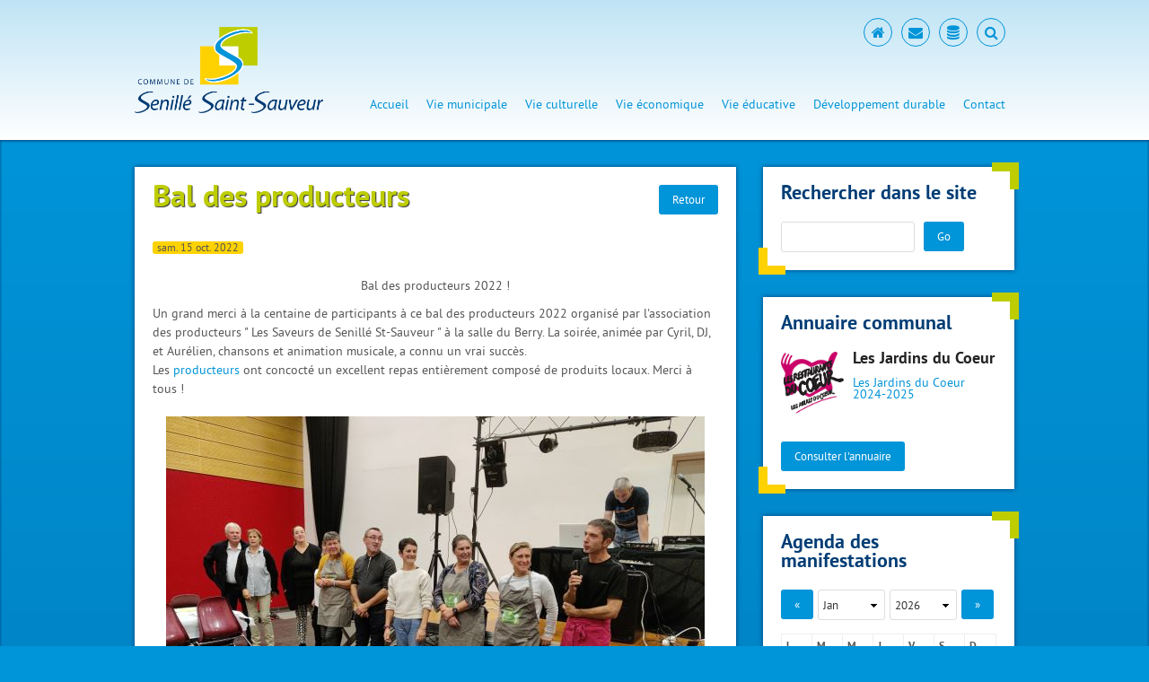

--- FILE ---
content_type: text/html
request_url: https://www.senille-st-sauveur.fr/fr/a-propos/manifestations/22-10-15-bal-des-prod.html
body_size: 6478
content:
<!DOCTYPE html>
<html lang="fr" prefix="og: http://ogp.me/ns#">
<head>
<title>Commune de Senillé Saint-Sauveur - A propos - Manifestations - Bal des producteurs</title>
<meta charset="utf-8">
<meta name="viewport" content="width=device-width, initial-scale=1.0">
<meta name="title" content="Commune de Senillé Saint-Sauveur" />
<meta name="author" content="Mairie de Senillé Saint-Sauveur" />
<meta name="owner" content="Mairie de Senillé Saint-Sauveur" />
<meta name="description" content="Site de la commune de Senillé Saint-Sauveur (Vienne), née le 1er janvier 2016 de l&#039;union de nos deux communes en une commune nouvelle..." />
<meta name="abstract" content="Site de la commune de Senillé Saint-Sauveur (Vienne), née le 1er janvier 2016 de l&#039;union de nos deux communes en une commune nouvelle..." />
<meta name="keywords" content="Bal des producteurs - Senillé, Saint-Sauveur, mairie, commune, nouvelle, vienne, Poitou-Charentes, Châtellerault, 86..." />
<meta name="copyright" content="Mairie de Senillé Saint-Sauveur" />
<meta name="revisit-after" content="7 days" />
<meta name="language" content="fr" />
<meta name="robots" content="all" />
<meta property="og:site_name" content="Commune de Senillé Saint-Sauveur" />
<meta property="og:type" content="company" />
<meta property="og:title" content="Commune de Senillé Saint-Sauveur" />
<meta property="og:url" content="https://www.senille-st-sauveur.fr/fr/a-propos/manifestations.html" />
<meta property="og:description" content="Site de la commune de Senillé Saint-Sauveur (Vienne), née le 1er janvier 2016 de l&#039;union de nos deux communes en une commune nouvelle..." />
<meta property="og:image" content="https://www.senille-st-sauveur.fr/wmedias/original/logos_cn/logo_partage.png" />
<!--[if IE]><meta http-equiv="X-UA-Compatible" content="IE=edge"><![endif]-->
<!--[if lt IE 9]><script src="https://www.senille-st-sauveur.fr/js/html5/html5.js"></script><![endif]-->
<link rel="icon" type="image/png" href="https://www.senille-st-sauveur.fr/img/structure/favicon.png" />
<!--[if IE]><link rel="shortcut icon" type="image/x-icon" href="https://www.senille-st-sauveur.fr/img/structure/favicon.ico" /><![endif]-->
<link rel="stylesheet" href="https://www.senille-st-sauveur.fr/css/base.css" media="all">
<link rel="stylesheet" href="https://www.senille-st-sauveur.fr/css/general.css" media="all">
<link rel="stylesheet" href="https://www.senille-st-sauveur.fr/css/content.css" media="all">
<link rel="stylesheet" href="https://www.senille-st-sauveur.fr/css/rd_large.css" media="screen and (max-width: 1280px)">
<link rel="stylesheet" href="https://www.senille-st-sauveur.fr/css/rd_medium.css" media="screen and (max-width: 1024px)">
<link rel="stylesheet" href="https://www.senille-st-sauveur.fr/css/rd_small.css" media="screen and (max-width: 768px)">
<link rel="stylesheet" href="https://www.senille-st-sauveur.fr/typo/pt_sans/pt_sans.css" type="text/css" charset="utf-8" />
<link rel="stylesheet" href="https://www.senille-st-sauveur.fr/js/fontawesome/css/font-awesome.min.css" />
<script type="text/javascript" src="https://www.senille-st-sauveur.fr/js/jquery/jquery-2.1.1.min.js"></script>
<script type="text/javascript" src="https://www.senille-st-sauveur.fr/js/easing/jquery.easing.1.3.js"></script>
<script type="text/javascript" src="https://www.senille-st-sauveur.fr/js/fitvids/jquery.fitvids.js"></script>
<script type="text/javascript" src="https://www.senille-st-sauveur.fr/js/mainmenu/mainmenu.js"></script>
<link rel="stylesheet" href="https://www.senille-st-sauveur.fr/js/fancybox/jquery.fancybox.css?v=2.1.5" type="text/css" media="screen" />
<script type="text/javascript" src="https://www.senille-st-sauveur.fr/js/fancybox/jquery.mousewheel-3.0.6.pack.js"></script>
<script type="text/javascript" src="https://www.senille-st-sauveur.fr/js/fancybox/jquery.fancybox.pack.js?v=2.1.5"></script>
<link rel="stylesheet" href="https://www.senille-st-sauveur.fr/js/tooltip/tooltipster.css" />
<script type="text/javascript" src="https://www.senille-st-sauveur.fr/js/tooltip/jquery.tooltipster.min.js"></script>
<link rel="stylesheet" href="https://www.senille-st-sauveur.fr/js/bxslider/jquery.bxslider.css" />
<script type="text/javascript" src="https://www.senille-st-sauveur.fr/js/bxslider/jquery.bxslider.min.js"></script>
<script type="text/javascript" src="https://www.senille-st-sauveur.fr/js/custom/custom.js"></script>
<script type="text/javascript">
$(document).ready(function(){
$("a[href$='.jpg'],a[href$='.JPG'],a[href$='.jpe'],a[href$='.JPE'],a[href$='.jpeg'],a[href$='.JPEG'],a[href$='.png'],a[href$='.PNG'],a[href$='.gif'],a[href$='.GIF'],a[href$='.bmp'],a[href$='.BMP']").attr('rel', 'fancybox').fancybox();
$("#global_conteneur").fitVids();
$(".infobulle").tooltipster({
animation: 'grow',
contentAsHTML: true
});
});
</script>
<script>
  (function(i,s,o,g,r,a,m){i['GoogleAnalyticsObject']=r;i[r]=i[r]||function(){
  (i[r].q=i[r].q||[]).push(arguments)},i[r].l=1*new Date();a=s.createElement(o),
  m=s.getElementsByTagName(o)[0];a.async=1;a.src=g;m.parentNode.insertBefore(a,m)
  })(window,document,'script','//www.google-analytics.com/analytics.js','ga');
  ga('create', 'UA-71799271-1', 'auto');
  ga('send', 'pageview');
</script>

<div id="fb-root"></div>
<script>(function(d, s, id) {
  var js, fjs = d.getElementsByTagName(s)[0];
  if (d.getElementById(id)) return;
  js = d.createElement(s); js.id = id;
  js.src = "//connect.facebook.net/fr_FR/sdk.js#xfbml=1&version=v2.5";
  fjs.parentNode.insertBefore(js, fjs);
}(document, 'script', 'facebook-jssdk'));</script>
</head>
<body dir="ltr">
<header id="header">
<div class="zone">
<div id="reseaux_sociaux">
<ul>
<li class="icone"><a href="https://www.senille-st-sauveur.fr" title="Accueil" class="infobulle" target="_self"><i class="fa fa-home fa-lg fa-fw"></i></a></li><li class="icone"><a href="https://www.senille-st-sauveur.fr/fr/contact/contact.html" title="Contact" class="infobulle" target="_self"><i class="fa fa-envelope fa-lg fa-fw"></i></a></li><li class="icone"><a href="https://www.senille-st-sauveur.fr/fr/a-propos/annuaire.html" title="Annuaire" class="infobulle" target="_self"><i class="fa fa-database fa-lg fa-fw"></i></a></li><li class="icone"><a href="https://www.senille-st-sauveur.fr/fr/a-propos/recherche.html" title="Recherche" class="infobulle" target="_self"><i class="fa fa-search fa-lg fa-fw"></i></a></li></ul>
</div>
<div class="titre">
<a href="https://www.senille-st-sauveur.fr/fr" title="Commune de Senillé Saint-Sauveur "><img src="https://www.senille-st-sauveur.fr/img/structure/logo.png" alt="Commune de Senillé Saint-Sauveur "></a>
</div>
<nav id="mainmenu">
<div id="cssmenu">
<ul>
<li class="has-sub">
<a href="https://www.senille-st-sauveur.fr/fr/accueil/bienvenue.html"  class="">Accueil</a>
<ul>
<li><a href="https://www.senille-st-sauveur.fr/fr/accueil/bienvenue.html"  class=" first">Bienvenue à Senillé St-Sauveur !</a></li><li><a href="https://www.senille-st-sauveur.fr/fr/accueil/archives-manifestations.html"  class=" last">Archives des manifestations</a></li></ul>
</li><li class="has-sub">
<a href="https://www.senille-st-sauveur.fr/fr/vie-municipale/conseil-municipal.html"  class="">Vie municipale</a>
<ul>
<li><a href="https://www.senille-st-sauveur.fr/fr/vie-municipale/conseil-municipal.html"  class=" first">Conseil municipal</a></li><li><a href="https://www.senille-st-sauveur.fr/fr/vie-municipale/actes-administratifs.html"  class="">Actes Administratifs</a></li><li><a href="https://www.senille-st-sauveur.fr/fr/vie-municipale/demarche-en-ligne.html"  class="">Démarches en ligne</a></li><li><a href="https://www.senille-st-sauveur.fr/fr/vie-municipale/infos-pratiques.html"  class="">Infos pratiques</a></li><li><a href="https://www.senille-st-sauveur.fr/fr/vie-municipale/cmj.html"  class="">Conseil municipal des jeunes (CMJ)</a></li><li><a href="https://www.senille-st-sauveur.fr/fr/vie-municipale/commissions-communales.html"  class="">Commissions communales</a></li><li><a href="https://www.senille-st-sauveur.fr/fr/vie-municipale/finances-communales.html"  class="">Finances communales</a></li><li><a href="https://www.senille-st-sauveur.fr/fr/vie-municipale/projets-et-realisations.html"  class="">Travaux</a></li><li><a href="https://www.senille-st-sauveur.fr/fr/vie-municipale/personnel-communal.html"  class="">Personnel communal</a></li><li><a href="https://www.senille-st-sauveur.fr/fr/vie-municipale/agence-postale.html"  class="">Agence Postale</a></li><li><a href="https://www.senille-st-sauveur.fr/fr/vie-municipale/transports-en-commun.html"  class="">Transports en commun</a></li><li><a href="https://www.senille-st-sauveur.fr/fr/vie-municipale/batiments-communaux.html"  class="">Bâtiments communaux</a></li><li><a href="https://www.senille-st-sauveur.fr/fr/vie-municipale/eclairage-public.html"  class="">Éclairage public</a></li><li><a href="https://www.senille-st-sauveur.fr/fr/vie-municipale/cimetieres.html"  class="">Cimetières</a></li><li><a href="https://www.senille-st-sauveur.fr/fr/vie-municipale/dossier-risques-majeurs.html"  class="">Dossier risques majeurs (DICRIM)</a></li><li><a href="https://www.senille-st-sauveur.fr/fr/vie-municipale/plu.html"  class="">Urbanisme : PLU et PLUi</a></li><li><a href="https://www.senille-st-sauveur.fr/fr/vie-municipale/plu-revision.html"  class="">Révision du PLU - 8 septembre 2025</a></li><li><a href="https://www.senille-st-sauveur.fr/fr/vie-municipale/cagc.html"  class="">Grand Châtellerault</a></li><li><a href="https://www.senille-st-sauveur.fr/fr/vie-municipale/25-01-10-france-services.html"  class="">France Services</a></li><li><a href="https://www.senille-st-sauveur.fr/fr/vie-municipale/25-04-15-histologe.html"  class="">Histologe - Campagne de Lutte contre l&#039;Habitat Indigne</a></li><li><a href="https://www.senille-st-sauveur.fr/fr/vie-municipale/cartographie.html"  class=" last">Cartographie Communale</a></li></ul>
</li><li class="has-sub">
<a href="https://www.senille-st-sauveur.fr/fr/vie-culturelle/notre-commune.html"  class="">Vie culturelle</a>
<ul>
<li><a href="https://www.senille-st-sauveur.fr/fr/vie-culturelle/notre-commune.html"  class=" first">Notre commune</a></li><li><a href="https://www.senille-st-sauveur.fr/fr/vie-culturelle/salles-polyvalentes.html"  class="">Salles polyvalentes</a></li><li><a href="https://www.senille-st-sauveur.fr/fr/vie-culturelle/21-02-18-espaces-de-loisirs.html"  class="">Espaces de Loisirs</a></li><li><a href="https://www.senille-st-sauveur.fr/fr/vie-culturelle/associations.html"  class="">Associations</a></li><li><a href="https://www.senille-st-sauveur.fr/fr/vie-culturelle/randonnees.html"  class="">Randonnées</a></li><li><a href="https://www.senille-st-sauveur.fr/fr/vie-culturelle/bibliotheque.html"  class="">Bibliothèques</a></li><li><a href="https://www.senille-st-sauveur.fr/fr/vie-culturelle/senille-st-sauveur-vaudreching.html"  class="">Jumelage Senillé St-Sauveur - Vaudreching</a></li><li><a href="https://www.senille-st-sauveur.fr/fr/vie-culturelle/artistes.html"  class="">Artistes</a></li><li><a href="https://www.senille-st-sauveur.fr/fr/vie-culturelle/patrimoine.html"  class="">Patrimoine religieux</a></li><li><a href="https://www.senille-st-sauveur.fr/fr/vie-culturelle/culte.html"  class=" last">Culte</a></li></ul>
</li><li class="has-sub">
<a href="https://www.senille-st-sauveur.fr/fr/vie-economique/marche-fermier.html"  class="">Vie économique</a>
<ul>
<li><a href="https://www.senille-st-sauveur.fr/fr/vie-economique/marche-fermier.html"  class=" first">Marché fermier</a></li><li><a href="https://www.senille-st-sauveur.fr/fr/vie-economique/producteurs-agricoles.html"  class="">Producteurs agricoles</a></li><li><a href="https://www.senille-st-sauveur.fr/fr/vie-economique/commerces-et-artisans.html"  class="">Commerces et Artisans</a></li><li><a href="https://www.senille-st-sauveur.fr/fr/vie-economique/para-medicales.html"  class="">Structures para-médicales</a></li><li><a href="https://www.senille-st-sauveur.fr/fr/vie-economique/entreprises.html"  class="">Entreprises</a></li><li><a href="https://www.senille-st-sauveur.fr/fr/vie-economique/gites-et-hebergements.html"  class="">Gîtes et hébergements</a></li><li><a href="https://www.senille-st-sauveur.fr/fr/vie-economique/activites-touristiques.html"  class="">Activités touristiques</a></li><li><a href="http://www.generationsmutualistes.fr/node/408" target="_blank" class=" last">La Tour de Vigenna - EHPAD</a></li></ul>
</li><li class="has-sub">
<a href="https://www.senille-st-sauveur.fr/fr/vie-educative/ecole-maternelle.html"  class="">Vie éducative</a>
<ul>
<li><a href="https://www.senille-st-sauveur.fr/fr/vie-educative/ecole-maternelle.html"  class=" first">École maternelle &quot;Les Petits Noisetiers&quot;</a></li><li><a href="https://www.senille-st-sauveur.fr/fr/vie-educative/ecole-elementaire.html"  class="">École élémentaire</a></li><li><a href="https://www.senille-st-sauveur.fr/fr/vie-educative/inoe.html"  class="">Application iNoé</a></li><li><a href="https://www.senille-st-sauveur.fr/fr/vie-educative/accueils-periscolaires.html"  class="">Accueils et activités périscolaires</a></li><li><a href="https://www.senille-st-sauveur.fr/fr/vie-educative/restauration.html"  class="">Cantines Restauration</a></li><li><a href="https://www.senille-st-sauveur.fr/fr/vie-educative/transports-scolaires-1.html"  class="">Transports scolaires</a></li><li><a href="https://www.senille-st-sauveur.fr/fr/vie-educative/pedt.html"  class="">Projet Éducatif Territorial (PEdT) - Plan Mercredi</a></li><li><a href="https://www.senille-st-sauveur.fr/fr/vie-educative/centre-de-loisirs-la-recre.html"  class="">Centre de Loisirs &quot; La Récré &quot;</a></li><li><a href="https://www.senille-st-sauveur.fr/fr/vie-educative/assistantes-maternelles.html"  class=" last">Relais Petite Enfance</a></li></ul>
</li><li class="has-sub">
<a href="https://www.senille-st-sauveur.fr/fr/developpement-durable/phytos.html"  class="">Développement durable</a>
<ul>
<li><a href="https://www.senille-st-sauveur.fr/fr/developpement-durable/phytos.html"  class=" first">Réglementation phytosanitaires</a></li><li><a href="https://www.senille-st-sauveur.fr/fr/developpement-durable/22-09-01-prevention-incendie-sdis.html"  class="">Prévention des incendies</a></li><li><a href="https://www.senille-st-sauveur.fr/fr/developpement-durable/renovation-habitat.html"  class="">Rénovation de l&#039;habitat</a></li><li><a href="https://www.senille-st-sauveur.fr/fr/developpement-durable/energies-renouvelables.html"  class="">Énergies renouvelables</a></li><li><a href="https://www.senille-st-sauveur.fr/fr/developpement-durable/maisons-villages-fleuris.html"  class="">Maisons et Villages fleuris</a></li><li><a href="https://www.senille-st-sauveur.fr/fr/developpement-durable/broyage-2022.html"  class="">Broyage des déchets verts</a></li><li><a href="https://www.senille-st-sauveur.fr/fr/developpement-durable/ordures-menageres.html"  class="">Ordures ménagères - Déchèteries</a></li><li><a href="https://www.senille-st-sauveur.fr/fr/developpement-durable/compostage-cagc.html"  class="">Compostage</a></li><li><a href="https://www.senille-st-sauveur.fr/fr/developpement-durable/qualite-de-leau.html"  class="">Qualité de l&#039;eau</a></li><li><a href="https://www.senille-st-sauveur.fr/fr/developpement-durable/assainissement.html"  class="">Assainissement</a></li><li><a href="https://www.senille-st-sauveur.fr/fr/developpement-durable/lpo.html"  class="">Ligue pour la Protection des Oiseaux</a></li><li><a href="https://www.senille-st-sauveur.fr/fr/developpement-durable/carrieres-des-pieds-grimaud.html"  class=" last">Carrières des Pieds Grimaud</a></li></ul>
</li><li><a href="https://www.senille-st-sauveur.fr/fr/contact/contact.html" >Contact</a></li></ul>
</div>
</nav>
<span class="clear"></span>
</div>
</header>
<div id="global_conteneur">
<div class="zone">
<div id="central_colonne_contenu">
<div class="h1_droite"><a href="https://www.senille-st-sauveur.fr/fr/a-propos/manifestations.html" title="Retour" class="link_btn">Retour</a></div>
<h1>Bal des producteurs</h1>
<p class="mbm"><span class="date">sam. 15 oct. 2022</span></p>
<div class="wysiwyg mbm">
<p style="text-align: center;">
	Bal des producteurs 2022 !</p><p>
	Un grand merci à la centaine de participants à ce bal des producteurs 2022 organisé par l'association des producteurs " Les Saveurs de Senillé St-Sauveur " à la salle du Berry. La soirée, animée par Cyril, DJ, et Aurélien, chansons et animation musicale, a connu un vrai succès.
	<br>
	Les 
	<a href="https://www.senille-st-sauveur.fr/fr/vie-economique/producteurs-agricoles.html" target="_blank">producteurs</a> ont concocté un excellent repas entièrement composé de produits locaux. Merci à tous !</p><p>
	<img src="https://www.senille-st-sauveur.fr/wmedias/original/associations/saveurs_senille_st_sauveur/22_10_15_bdp_1_producteurs.jpg" alt="" style="display: block; margin: auto;"></p><p style="text-align: center;">
	<em>Présentation des producteurs<br>
	</em></p><p style="text-align: center;"></p><p>
	<img src="https://www.senille-st-sauveur.fr/wmedias/original/associations/saveurs_senille_st_sauveur/22_10_15_bdp_2_public.jpg" alt="" style="display: block; margin: auto;"></p><p>
	<img src="https://www.senille-st-sauveur.fr/wmedias/original/associations/saveurs_senille_st_sauveur/22_10_15_bdp_3_public.jpg" alt="" style="display: block; margin: auto;"></p><p>
	<img src="https://www.senille-st-sauveur.fr/wmedias/original/associations/saveurs_senille_st_sauveur/22_10_15_bdp_4_aurelien.jpg" alt="" style="display: block; margin: auto;"></p><p style="text-align: center;">
	<em>Aurélien à l'animation musicale !</em></p><p>
	<img src="https://www.senille-st-sauveur.fr/wmedias/original/associations/saveurs_senille_st_sauveur/22_10_15_bdp_5_danse_1.jpg" alt="" style="display: block; margin: auto;"></p><p>
	<img src="https://www.senille-st-sauveur.fr/wmedias/original/associations/saveurs_senille_st_sauveur/22_10_15_bdp_6_danse_2.jpg" alt="" style="display: block; margin: auto;"></p><p style="text-align: center;">
	<em>Soirée dansante !</em></p>
</div>
<div class="page_maj">Mise à jour le ven. 20 janv. 2023 à 21:38</div>
<div class="page_bloc_share">
<div class="a2a_kit a2a_default_style">
<a class="a2a_dd" href="https://www.addtoany.com/share_save">Partager ce contenu</a>
</div>
<script type="text/javascript">
var a2a_config = a2a_config || {};
a2a_config.locale = "fr";
</script>
<script type="text/javascript" src="//static.addtoany.com/menu/page.js"></script>
</div>
</div>
<div id="central_colonne_blocs">
<div class="bloccol bloc1">
<div class="coin_vert"></div>
<div class="coin_jaune"></div>
<h2 class="mbm">Rechercher dans le site</h2>
<div class="mbn">
<form id="search" method="get" action="https://www.senille-st-sauveur.fr/fr/a-propos/recherche.html">
<div class="left mrs">
<input type="text" name="q" value="" size="20" /></div>
<div class="left">
<button type="submit" class="btn">Go</button>
</div>
<span class="clear"></span>
</form>
</div>
</div>
<div class="bloccol bloc2">
<div class="coin_vert"></div>
<div class="coin_jaune"></div>
<h2 class="mbm">Annuaire communal</h2>
<div class="mbn">
<script type="text/javascript">
$(document).ready(function(){
$('#bloc_prestas').bxSlider({
pager: false,
adaptiveHeight: true,
captions: false,
auto: true,
autoHover: true,
controls: false,
pause: 4000,
autoControls: false,
mode: 'fade'
});
});
</script>
<div class="zone_bloc_prestas">
<ul id="bloc_prestas" class="slider_bloc_prestas">
<li>
<div class="bloc_slider_image"><a href="https://www.senille-st-sauveur.fr/fr/a-propos/annuaire/associations/les-jardins-du-coeur.html" title="Les Jardins du Coeur"><img src="https://www.senille-st-sauveur.fr/wmedias/original/associations/restos_du_coeur/logo_resto_du_coeur.jpg" alt="Les Jardins du Coeur" /></a></div>
<h4 class="mbs"><a href="https://www.senille-st-sauveur.fr/fr/a-propos/annuaire/associations/les-jardins-du-coeur.html" title="Les Jardins du Coeur">Les Jardins du Coeur</a></h4>
<div class="txt_medium mbs"><a href="https://www.senille-st-sauveur.fr/fr/a-propos/annuaire/associations/les-jardins-du-coeur.html" title="Les Jardins du Coeur">Les Jardins du Coeur 2024-2025</a></div>
<span class="clear"></span>
</li>
<li>
<div class="bloc_slider_image"><a href="https://www.senille-st-sauveur.fr/fr/a-propos/annuaire/associations/saveurs-de-senille-st-sauveur.html" title="Saveurs de Senillé St-Sauveur"><img src="https://www.senille-st-sauveur.fr/wmedias/original/associations/saveurs_senille_st_sauveur/17_06_01_saveurs-300x300.jpg" alt="Saveurs de Senillé St-Sauveur" /></a></div>
<h4 class="mbs"><a href="https://www.senille-st-sauveur.fr/fr/a-propos/annuaire/associations/saveurs-de-senille-st-sauveur.html" title="Saveurs de Senillé St-Sauveur">Saveurs de Senillé St-Sauveur</a></h4>
<div class="txt_medium mbs"><a href="https://www.senille-st-sauveur.fr/fr/a-propos/annuaire/associations/saveurs-de-senille-st-sauveur.html" title="Saveurs de Senillé St-Sauveur">Producteurs locaux et circuit court</a></div>
<span class="clear"></span>
</li>
<li>
<div class="bloc_slider_image"><a href="https://www.senille-st-sauveur.fr/fr/a-propos/annuaire/associations/la-recre.html" title="La Récré"><img src="https://www.senille-st-sauveur.fr/wmedias/original/associations/centre_loisirs/la_recre_dessin-150x150.jpg" alt="La Récré" /></a></div>
<h4 class="mbs"><a href="https://www.senille-st-sauveur.fr/fr/a-propos/annuaire/associations/la-recre.html" title="La Récré">La Récré</a></h4>
<div class="txt_medium mbs"><a href="https://www.senille-st-sauveur.fr/fr/a-propos/annuaire/associations/la-recre.html" title="La Récré">Centre de loisirs</a></div>
<span class="clear"></span>
</li>
<li>
<div class="bloc_slider_image"><a href="https://www.senille-st-sauveur.fr/fr/a-propos/annuaire/commerces-artisans/garden-paysage.html" title="Garden Paysage"><img src="https://www.senille-st-sauveur.fr/wmedias/original/commerces_artisans/beconnier/25_05_18_carte_beconnier-300x300.jpg" alt="Garden Paysage" /></a></div>
<h4 class="mbs"><a href="https://www.senille-st-sauveur.fr/fr/a-propos/annuaire/commerces-artisans/garden-paysage.html" title="Garden Paysage">Garden Paysage</a></h4>
<div class="txt_medium mbs"><a href="https://www.senille-st-sauveur.fr/fr/a-propos/annuaire/commerces-artisans/garden-paysage.html" title="Garden Paysage">Un nouvel artisan paysagiste sur notre territoire</a></div>
<span class="clear"></span>
</li>
<li>
<div class="bloc_slider_image"><a href="https://www.senille-st-sauveur.fr/fr/a-propos/annuaire/producteurs-agricoles/la-ferme-de-filsoie.html" title="La Ferme de Filsoie"><img src="https://www.senille-st-sauveur.fr/wmedias/original/producteurs/filsoie/filsoie_2-300x300.jpg" alt="La Ferme de Filsoie" /></a></div>
<h4 class="mbs"><a href="https://www.senille-st-sauveur.fr/fr/a-propos/annuaire/producteurs-agricoles/la-ferme-de-filsoie.html" title="La Ferme de Filsoie">La Ferme de Filsoie</a></h4>
<div class="txt_medium mbs"><a href="https://www.senille-st-sauveur.fr/fr/a-propos/annuaire/producteurs-agricoles/la-ferme-de-filsoie.html" title="La Ferme de Filsoie">La Ferme de Filsoie</a></div>
<span class="clear"></span>
</li>
<li>
<div class="bloc_slider_image"><a href="https://www.senille-st-sauveur.fr/fr/a-propos/annuaire/associations/sport-detente.html" title="Sport Détente"><img src="https://www.senille-st-sauveur.fr/img/structure/annuaire_defaut.jpg" alt="Sport Détente" /></a></div>
<h4 class="mbs"><a href="https://www.senille-st-sauveur.fr/fr/a-propos/annuaire/associations/sport-detente.html" title="Sport Détente">Sport Détente</a></h4>
<div class="txt_medium mbs"><a href="https://www.senille-st-sauveur.fr/fr/a-propos/annuaire/associations/sport-detente.html" title="Sport Détente">Randonnées VTT</a></div>
<span class="clear"></span>
</li>
<li>
<div class="bloc_slider_image"><a href="https://www.senille-st-sauveur.fr/fr/a-propos/annuaire/commerces-artisans/au-chant-du-diamant-artisans.html" title="Au Chant du diamant"><img src="https://www.senille-st-sauveur.fr/wmedias/original/artistes/constant_vitrail/diamant_violon-300x300.jpg" alt="Au Chant du diamant" /></a></div>
<h4 class="mbs"><a href="https://www.senille-st-sauveur.fr/fr/a-propos/annuaire/commerces-artisans/au-chant-du-diamant-artisans.html" title="Au Chant du diamant">Au Chant du diamant</a></h4>
<div class="txt_medium mbs"><a href="https://www.senille-st-sauveur.fr/fr/a-propos/annuaire/commerces-artisans/au-chant-du-diamant-artisans.html" title="Au Chant du diamant">Art du Vitrail</a></div>
<span class="clear"></span>
</li>
<li>
<div class="bloc_slider_image"><a href="https://www.senille-st-sauveur.fr/fr/a-propos/annuaire/commerces-artisans/fromagerie-petitsigne.html" title="Fromagerie Artisanale de Bellevue"><img src="https://www.senille-st-sauveur.fr/wmedias/original/commerces_artisans/petitsigne/petitsigne_03.jpg" alt="Fromagerie Artisanale de Bellevue" /></a></div>
<h4 class="mbs"><a href="https://www.senille-st-sauveur.fr/fr/a-propos/annuaire/commerces-artisans/fromagerie-petitsigne.html" title="Fromagerie Artisanale de Bellevue">Fromagerie Artisanale de Bellevue</a></h4>
<div class="txt_medium mbs"><a href="https://www.senille-st-sauveur.fr/fr/a-propos/annuaire/commerces-artisans/fromagerie-petitsigne.html" title="Fromagerie Artisanale de Bellevue">Fromagerie artisanale de Bellevue</a></div>
<span class="clear"></span>
</li>
<li>
<div class="bloc_slider_image"><a href="https://www.senille-st-sauveur.fr/fr/a-propos/annuaire/gites-hebergements/gite-de-la-gravelle.html" title="Gîte de la Gravelle"><img src="https://www.senille-st-sauveur.fr/wmedias/original/gites_hebergements/la_gravelle/la_gravelle_1-300x300.jpg" alt="Gîte de la Gravelle" /></a></div>
<h4 class="mbs"><a href="https://www.senille-st-sauveur.fr/fr/a-propos/annuaire/gites-hebergements/gite-de-la-gravelle.html" title="Gîte de la Gravelle">Gîte de la Gravelle</a></h4>
<div class="txt_medium mbs"><a href="https://www.senille-st-sauveur.fr/fr/a-propos/annuaire/gites-hebergements/gite-de-la-gravelle.html" title="Gîte de la Gravelle">Un gîte de charme pour 4 personnes dans un ancien corps de ferme entièrement restauré</a></div>
<span class="clear"></span>
</li>
<li>
<div class="bloc_slider_image"><a href="https://www.senille-st-sauveur.fr/fr/a-propos/annuaire/gites-hebergements/la-girauderie.html" title="Chambres d&#039;hôtes La Girauderie"><img src="https://www.senille-st-sauveur.fr/wmedias/original/gites_hebergements/la_girauderie/girauderie_3-300x300.jpg" alt="Chambres d&#039;hôtes La Girauderie" /></a></div>
<h4 class="mbs"><a href="https://www.senille-st-sauveur.fr/fr/a-propos/annuaire/gites-hebergements/la-girauderie.html" title="Chambres d&#039;hôtes La Girauderie">Chambres d&#039;hôtes La Girauderie</a></h4>
<div class="txt_medium mbs"><a href="https://www.senille-st-sauveur.fr/fr/a-propos/annuaire/gites-hebergements/la-girauderie.html" title="Chambres d&#039;hôtes La Girauderie">Bienvenue dans cette longère où le calme et la nature prédominent...</a></div>
<span class="clear"></span>
</li>

</ul>
</div>
<div class="mts">
<a href="https://www.senille-st-sauveur.fr/fr/a-propos/annuaire.html" class="btn" title="Consulter l'annuaire">Consulter l'annuaire</a>
</div>
</div>
</div>
<div class="bloccol bloc3">
<div class="coin_vert"></div>
<div class="coin_jaune"></div>
<h2 class="mbm">Agenda des manifestations</h2>
<div class="mbn">
<div id="calendrier">
<div class="calendrier_nav">
<div class="bloc_nav">
<a href="https://www.senille-st-sauveur.fr/fr/a-propos/manifestations.html?m=12&a=2025" class="link_btn" title="-1">&laquo;</a>
</div>
<form id="calendrier" method="get" action="https://www.senille-st-sauveur.fr/fr/a-propos/manifestations.html">
<div class="bloc_nav">
<select name="m" size="1" class="mois" onchange="document.forms['calendrier'].submit();">
<option value="1" selected>Jan</option>
<option value="2">Fév</option>
<option value="3">Mar</option>
<option value="4">Avr</option>
<option value="5">Mai</option>
<option value="6">Jun</option>
<option value="7">Jul</option>
<option value="8">Aoû</option>
<option value="9">Sep</option>
<option value="10">Oct</option>
<option value="11">Nov</option>
<option value="12">Déc</option>
</select></div>
<div class="bloc_nav">
<select name="a" size="1" class="annee" onchange="document.forms['calendrier'].submit();">
<option value="2023">2023</option>
<option value="2024">2024</option>
<option value="2025">2025</option>
<option value="2026" selected>2026</option>
<option value="2027">2027</option>
<option value="2028">2028</option>
<option value="2029">2029</option>
</select></div>
<noscript><div class="bloc_nav"><button type="submit" class="btn">Go</button></div></noscript>
</form>
<div class="bloc_nav last">
<a href="https://www.senille-st-sauveur.fr/fr/a-propos/manifestations.html?m=2&a=2026" class="link_btn" title="+1">&raquo;</a>
</div>
<span class="clear"></span>
</div>
<table class="calendrier">
<tr>
<td class="entete">L</td>
<td class="entete">M</td>
<td class="entete">M</td>
<td class="entete">J</td>
<td class="entete">V</td>
<td class="entete">S</td>
<td class="entete">D</td>
</tr>
<tr>
<td class="old">&nbsp;</td>
<td class="old">&nbsp;</td>
<td class="old">&nbsp;</td>
<td class="cellule"><a>1</a></td><td class="cellule"><a>2</a></td><td class="cellule"><a>3</a></td><td class="cellule"><a>4</a></td></tr>
<tr>
<td class="cellule"><a>5</a></td><td class="cellule"><a class="selected infobulle" title="<span>Cérémonie des voeux 2026 !</span>
" href="https://www.senille-st-sauveur.fr/fr/a-propos/manifestations.html?date=2026-01-06">6</a></td><td class="cellule"><a>7</a></td><td class="cellule"><a>8</a></td><td class="cellule"><a>9</a></td><td class="cellule"><a>10</a></td><td class="cellule"><a>11</a></td></tr>
<tr>
<td class="cellule"><a>12</a></td><td class="cellule"><a>13</a></td><td class="cellule"><a>14</a></td><td class="cellule"><a class="selected infobulle" title="<span>Recensement 2026</span>
" href="https://www.senille-st-sauveur.fr/fr/a-propos/manifestations.html?date=2026-01-15">15</a></td><td class="cellule"><a>16</a></td><td class="cellule"><a>17</a></td><td class="cellule"><a class="selected infobulle" title="<span>Spectacle Cabaret Clown</span>
" href="https://www.senille-st-sauveur.fr/fr/a-propos/manifestations.html?date=2026-01-18">18</a></td></tr>
<tr>
<td class="cellule"><a>19</a></td><td class="cellule"><a>20</a></td><td class="cellule"><a>21</a></td><td class="cellule"><a>22</a></td><td class="cellule"><a>23</a></td><td class="cellule"><a>24</a></td><td class="cellule"><a>25</a></td></tr>
<tr>
<td class="cellule"><a>26</a></td><td class="cellule"><a>27</a></td><td class="cellule"><a>28</a></td><td class="cellule"><a><strong>29</strong></a></td><td class="cellule"><a>30</a></td><td class="cellule"><a>31</a></td></tr>
</table>
</div>
</div>
</div>
</div>
<span class="clear"></span>
</div>
</div>
<footer id="footer">
<div class="zone">
<div id="global_bas_page">
<div class="bloc bloc1">
<h2>Mairie</h2>
<div class="wysiwyg mbs"><p>
	5 place de la Foucaudière, ST-SAUVEUR<br>
	86100 SENILLÉ ST-SAUVEUR<br>
	Tél. 05 49 23 03 77<br>
	Mél. <a href="mailto:mairie@senille-st-sauveur.fr">mairie@senille-st-sauveur.fr</a></p></div>
</div><div class="bloc bloc2">
<h2>Mairie Annexe</h2>
<div class="wysiwyg mbs"><p>
	2 place de la mairie, SENILLÉ<br>
	86100 SENILLÉ ST-SAUVEUR<br>
	Tél. 05 49 93 65 14<br>
	Mél. <a href="mailto:mairie-annexe@senille-st-sauveur.fr">mairie-annexe@senille-st-sauveur.fr</a></p></div>
</div><div class="bloc bloc3">
<h2>Nous situer</h2>
<div class="wysiwyg mbs"><p>
	<a href="https://www.senille-st-sauveur.fr/fr/contact/contact.html"><img src="https://www.senille-st-sauveur.fr/wmedias/original/logos_cn/france.png" alt="" style="display: block; margin: auto;"></a>
</p></div>
</div><span class="clear"></span>
</div>
<div id="zone_footerlogos">
<div><a href="https://www.grand-chatellerault.fr" class="agglo" title="Communauté d'agglomération de Grand Châtellerault" target="_blank"><img src="https://www.senille-st-sauveur.fr/img/structure/footerlogo_agglo.png" alt="Communauté d'agglomération de Grand Châtellerault"></a></div><div><a href="http://www.lavienne86.fr" class="departement" title="Département de la Vienne" target="_blank"><img src="https://www.senille-st-sauveur.fr/img/structure/footerlogo_departement.png" alt="Département de la Vienne"></a></div><div><a href="https://www.nouvelle-aquitaine.fr" class="region" title="Région Nouvelle-Aquitaine" target="_blank"><img src="https://www.senille-st-sauveur.fr/img/structure/footerlogo_region.png" alt="Région Nouvelle-Aquitaine"></a></div></div><div class="footermenu">
<ul><li><a href="https://www.senille-st-sauveur.fr/fr/a-propos/manifestations.html"  title="Manifestations" class="selected">Manifestations</a> </li><li><a href="https://www.senille-st-sauveur.fr/fr/a-propos/annuaire.html"  title="Annuaire">Annuaire</a> </li><li><a href="https://www.senille-st-sauveur.fr/fr/a-propos/recherche.html"  title="Recherche">Recherche</a> </li><li><a href="https://www.senille-st-sauveur.fr/fr/a-propos/plan-du-site.html"  title="Plan du site">Plan du site</a> </li><li><a href="mailto:mairiesenille@gmail.com" target="_self" title="Webmaster">Webmaster</a> </li><li><a href="https://www.senille-st-sauveur.fr/fr/a-propos/mentions-legales.html"  title="Mentions légales">Mentions légales</a> </li><li><a href="https://www.senille-st-sauveur.fr/fr/a-propos/espace-administres.html"  title="Espace administrés">Espace administrés</a> </li><li><a href="http://idoine.io" title="idoine.io - Sites internet sur-mesure" target="_blank">Crédits</a></li><li><a href="https://www.senille-st-sauveur.fr/idoine" title="idoine.io - Gestion de contenus" target="_blank">&copy; 2026 Commune de Senillé Saint-Sauveur</a></li></ul></div>
</div>
</footer>
</body>
</html>


--- FILE ---
content_type: text/css
request_url: https://www.senille-st-sauveur.fr/css/base.css
body_size: 2745
content:

/* -------------------- BOX MODEL -------------------- */

* {
    -webkit-box-sizing: border-box;
    -moz-box-sizing: border-box;
    box-sizing: border-box;
}




/* -------------------- RESET -------------------- */

html, body, div, span, applet, object, iframe, h1, h2, h3, h4, h5, h6, p, blockquote, pre, a, abbr, acronym, address, big, cite, code, del, dfn, em, img, ins, kbd, q, s, samp, small, strike, strong, sub, sup, tt, var, b, u, i, center, dl, dt, dd, ol, ul, li, fieldset, form, label, legend, table, caption, tbody, tfoot, thead, tr, th, td, article, aside, canvas, details, embed, figure, figcaption, footer, header, hgroup, menu, nav, output, ruby, section, summary, time, mark, audio, video {
    margin: 0;
    padding: 0;
    border: 0;
    font-size: 100%;
    font: inherit;
    vertical-align: baseline;
}


article, aside, details, figcaption, figure, footer, header, hgroup, menu, nav, section {
    display: block; /* HTML5 display-role reset for older browsers */
}

img {
    height: auto;
    vertical-align: middle;
    border: 0;
}

body {
    line-height: 1;
}

audio, canvas, video {
    display: inline-block;
}

img, table, td, blockquote, code, pre, textarea, input, video, embed, object {
    max-width: 100%;
}

blockquote, q {
    quotes: none;
}

blockquote:before, blockquote:after, q:before, q:after {
    content: '';
    content: none;
}






/* -------------------- HTML + BODY -------------------- */

html {
    font-size: 62.5%; /* base font-size corresponds to "10px" and is adapted to rem unit */
    -webkit-text-size-adjust: 100%;
    -ms-text-size-adjust: 100%;
    text-size-adjust: 100%;
}

body {
    font-family: Arial, Helvetica, sans-serif;
    font-weight: normal;
    color: #000;
    font-size: 1.2em; /* equiv 14px */
    line-height: 1.2; /* adapt to your design */
    background-color: #FFF;
}




/* -------------------- LIENS -------------------- */

a {
    color: red;
    text-decoration: none;
    outline: none;
    cursor: pointer;
}
a:hover {
    color: green;
}




/* -------------------- CLEAR -------------------- */

.clear {
    clear: both;
    display: block;
    width: 0;
    height: 0;
    border: 0;
    font-size: 0;
}




/* -------------------- MASQUER -------------------- */

.hidden {
    display: none;
    visibility: hidden;
    left: -7000px;
    overflow: hidden;
}




/* -------------------- IMAGES -------------------- */

img.block {
    display: block;
}




/* -------------------- TEXTES -------------------- */

p, ul, ol, dl, blockquote, pre, td, th, label, textarea, caption, details,  figure {
    color: #000;
}

code, pre, samp, kbd {
    white-space: pre-line;
    white-space: pre-wrap;
    font-family: Courier;
    line-height: normal;
}

em, address, cite, dfn, i, var {
    font-style: italic;
}

strong {
    font-weight: bold;
}

small, sub, sup {
    font-size: smaller;
}

.txt_left {
    text-align: left;
}

.txt_right {
    text-align: right;
}

.txt_center {
    text-align: center;
}

.txt_justify {
    text-align: justify;
}

.txt_barre {
    text-decoration: line-through;
}




/* -------------------- TITRES -------------------- */

h1, h2, h3, h4, h5, h6 {
    line-height: 1;
}




/* -------------------- TABLEAUX -------------------- */

table {
    display: table;
    width: 100%;
    max-width : 100%;
    table-layout: auto;
    border-collapse: collapse;
    border-spacing: 0;
    vertical-align: top;
    border: 1px solid grey;
}

tr {
    border-left: 1px solid grey;
}

th, td {
    text-align: left;
    border-bottom: 1px solid grey;
    vertical-align: top;
}




/* -------------------- CALQUES -------------------- */

.bloc {
    overflow: hidden;
}

.left {
    float: left;
}

.right {
    float: right;
}

.center {
    margin-left: auto;
    margin-right: auto;
}

.inline_bloc {
    display: inline-block;
    vertical-align: top;
}




/* -------------------- LARGEURS -------------------- */

.wauto      { width: auto; }

.w10        { width: 10%; }
.w20        { width: 20%; }
.w25        { width: 25%; }
.w30        { width: 30%; }
.w33        { width: 33.333%; }
.w40        { width: 40%; }
.w50        { width: 50%; }
.w60        { width: 60%; }
.w66        { width: 66.666%; }
.w70        { width: 70%; }
.w75        { width: 75%; }
.w80        { width: 80%; }
.w90        { width: 90%; }
.w100       { width: 100%; }

.w10p       { width: 10px; }
.w20p       { width: 20px; }
.w30p       { width: 30px; }
.w40p       { width: 40px; }
.w50p       { width: 50px; }
.w60p       { width: 60px; }
.w70p       { width: 70px; }
.w80p       { width: 80px; }
.w90p       { width: 90px; }
.w100p      { width: 100px; }
.w150p      { width: 150px; }
.w200p      { width: 200px; }
.w300p      { width: 300px; }
.w400p      { width: 400px; }
.w500p      { width: 500px; }
.w600p      { width: 600px; }
.w700p      { width: 700px; }
.w800p      { width: 800px; }
.w900p      { width: 900px; }
.w1000p     { width: 1000px; }

.mw10p       { max-width: 10px; }
.mw20p       { max-width: 20px; }
.mw30p       { max-width: 30px; }
.mw40p       { max-width: 40px; }
.mw50p       { max-width: 50px; }
.mw60p       { max-width: 60px; }
.mw70p       { max-width: 70px; }
.mw80p       { max-width: 80px; }
.mw90p       { max-width: 90px; }
.mw100p      { max-width: 100px; }
.mw150p      { max-width: 150px; }
.mw200p      { max-width: 200px; }
.mw300p      { max-width: 300px; }
.mw400p      { max-width: 400px; }
.mw500p      { max-width: 500px; }
.mw600p      { max-width: 600px; }
.mw700p      { max-width: 700px; }
.mw800p      { max-width: 800px; }
.mw900p      { max-width: 900px; }
.mw1000p     { max-width: 1000px; }










/* -------------------- ESPACEMENTS -------------------- */

.man { margin: 0; }
.mas { margin: 10px; }
.mam { margin: 20px; }
.mal { margin: 30px; }

.pan { padding: 0; }
.pas { padding: 10px; }
.pam { padding: 20px; }
.pal { padding: 30px; }

.mtn { margin-top: 0; }
.mts { margin-top: 10px; }
.mtm { margin-top: 20px; }
.mtl { margin-top: 30px; }

.mrn { margin-right: 0; }
.mrs { margin-right: 10px; }
.mrm { margin-right: 20px; }
.mrl { margin-right: 30px; }

.mbn { margin-bottom: 0; }
.mbs { margin-bottom: 10px; }
.mbm { margin-bottom: 20px; }
.mbl { margin-bottom: 30px; }

.mln { margin-left: 0; }
.mls { margin-left: 10px; }
.mlm { margin-left: 20px; }
.mll { margin-left: 30px; }

.ptn { padding-top: 0; }
.pts { padding-top: 10px; }
.ptm { padding-top: 20px; }
.ptl { padding-top: 30px; }

.prn { padding-right: 0; }
.prs { padding-right: 10px; }
.prm { padding-right: 20px; }
.prl { padding-right: 30px; }

.pbn { padding-bottom: 0; }
.pbs { padding-bottom: 10px; }
.pbm { padding-bottom: 20px; }
.pbl { padding-bottom: 30px; }

.pln { padding-left: 0; }
.pls { padding-left: 10px; }
.plm { padding-left: 20px; }
.pll { padding-left: 30px; }




/* -------------------- HAUTEURS DE LIGNES -------------------- */

.lhn { line-height: 1; }
.lhs { line-height: 1.4; }
.lhm { line-height: 1.8; }
.lhl { line-height: 2; }




/* -------------------- FORMULAIRES -------------------- */

form, fieldset {
    border: none;
}

input, button, select, label {
    vertical-align: middle; /* @bugfix alignment */
    font-family: inherit;
}

label {
    display: inline-block;
    vertical-align: middle;
    cursor: default;
}

button, input, select {
    font-family: inherit;
    font-size: 100%;
    margin: 0;
    vertical-align: middle;
    border: 0;
}

textarea {
    font-family: inherit;
    overflow: auto; /* Removes default vertical scrollbar on empty textarea in IE6/7/8/9 */
    min-height: 5em;
    vertical-align: top;
    resize: vertical;
    border: 0;
}

button, input[type="button"], input[type="reset"], input[type="submit"] {
    cursor: pointer;
    -webkit-appearance: button; /* clickable input types in iOS */
    *overflow: visible; /* Corrects inner spacing displayed oddly in IE7 */
}

input[type="checkbox"], input[type="radio"] {
    padding: 0; /* Corrects excess space around these inputs in IE8/9 */
    *width: 13px; *height: 13px; /* Corrects excess space around these inputs in IE7 */
}

input[type="search"] {
    -webkit-appearance: textfield;
}

/* if select styling bugs on WebKit */
select {
    background: transparent;
    -webkit-appearance: none;
    -moz-appearance: none;
    text-indent: 0.01px;
    text-overflow: '';
    vertical-align: middle;
}

/* 'x' appears on right of search input when text is entered. This removes it */
input[type="search"]::-webkit-search-decoration, input[type="search"]::-webkit-search-cancel-button, input[type="search"]::-webkit-search-results-button, input[type="search"]::-webkit-search-results-decoration { display: none; }

::-webkit-input-placeholder { color: #777; }

input:-moz-placeholder, textarea:-moz-placeholder { color: #777; }

/* Removes inner padding and border in FF3+ */
button::-moz-focus-inner, input[type='button']::-moz-focus-inner, input[type='reset']::-moz-focus-inner, input[type='submit']::-moz-focus-inner {
    border: 0;
    padding: 0;
}




/* -------------------- VIEWPORT -------------------- */

@-webkit-viewport {
    width: device-width;
    zoom: 1.0;
}

@-moz-viewport {
    width: device-width;
    zoom: 1.0;
}

@-ms-viewport {
    width: device-width;
    zoom: 1.0;
}

@-o-viewport {
    width: device-width;
    zoom: 1.0;
}

@viewport {
    width: device-width;
    zoom: 1.0;
}




/* -------------------- PRINT -------------------- */

@media print {
    * {
        background: transparent !important;
        -webkit-box-shadow: none !important;
        box-shadow: none !important;
        text-shadow: none !important;
    }

    body {
        width: auto !important;
        margin: auto !important;
        font-family: serif;
        font-size: 12pt;
        background-color: #FFF !important;
        color: #333 !important;
    }

    p, h1, h2, h3, h4, h5, h6, blockquote, ul, ol {
        color: #000 !important;
        margin: auto !important;
    }

    img {
        -webkit-filter: grayscale(100%);
        -moz-filter: grayscale(100%);
        -ms-filter: grayscale(100%);
        -o-filter: grayscale(100%);
        filter: grayscale(100%);
    }

    p, blockquote {
        orphans: 3; /* no orphans */
        widows: 3; /* no widows */
    }

    blockquote, ul, ol {
        page-break-inside: avoid; /* no breaks inside these elements */
    }

    h1, h2, h3, caption {
        page-break-after: avoid; /* no breaks after these elements */
    }

    a {
        color: #000 !important;
        text-decoration: underline !important;
    }
}


--- FILE ---
content_type: text/css
request_url: https://www.senille-st-sauveur.fr/css/general.css
body_size: 3278
content:

/* -------------------- BODY -------------------- */

body {
    font-family: 'pt_sansregular', Arial, Helvetica, sans-serif;
    color: #555555;
    font-size: 1.2em; /* equiv 10px */
    line-height: 1;
    background-color: #0094d8;
}

p, ul, ol, dl, blockquote, pre, td, th, label, textarea, caption, details,  figure {
    color: #555555;
}

em, i {
    font-family: 'pt_sansitalic', Arial, Helvetica, sans-serif;
    font-style: normal;
}

strong, b {
    font-family: 'pt_sansbold', Arial, Helvetica, sans-serif;
    font-weight: normal;
}

a {
    color: #0094d8;
    text-decoration: none;

    -webkit-transition: all ease 0.5s;
    -moz-transition: all ease 0.5s;
    -o-transition: all ease 0.5s;
    -ms-transition: all ease 0.5s;
    transition: all ease 0.5s;
}
a:hover {
    color: #003d75;
}




/* -------------------- SELECTION -------------------- */

::selection {
    color: #FFFFFF;
    background: #003d75;
}
::-moz-selection {
    color: #FFFFFF;
    background: #003d75;
}
img::selection {
    background: transparent;
}
img::-moz-selection {
    background: transparent;
}




/* -------------------- PREVIEW -------------------- */

div.preview {
    display: block;
    padding: 10px;
    width: 100%;
    font-size: 0.9em;
    color: #FFFFFF;
    background-color: #000000;
    text-align: center;
    border-bottom: 1px solid #FFFFFF;
}
div.preview a, div.preview a:hover {
    color: #FFFFFF;
}








/* -------------------- HEADER -------------------- */


#header {
    width: 100%;
    min-width: 1240px;
    
    background: #bfe4f5;
    background: -moz-linear-gradient(top,  #bfe4f5 0%, #ffffff 100%);
    background: -webkit-gradient(linear, left top, left bottom, color-stop(0%,#bfe4f5), color-stop(100%,#ffffff));
    background: -webkit-linear-gradient(top,  #bfe4f5 0%,#ffffff 100%);
    background: -o-linear-gradient(top,  #bfe4f5 0%,#ffffff 100%);
    background: -ms-linear-gradient(top,  #bfe4f5 0%,#ffffff 100%);
    background: linear-gradient(to bottom,  #bfe4f5 0%,#ffffff 100%);
    filter: progid:DXImageTransform.Microsoft.gradient( startColorstr='#bfe4f5', endColorstr='#ffffff',GradientType=0 );
}

#header div.zone {
    margin: 0 auto;
    width: 1240px;
}



#header div.titre {
    float: left;
    padding: 30px 0 30px 15px;
    width: 260px;
}
#header div.titre img {
    display: block;
    width: 100%;
    height: auto;
}






/* -------------------- RESEAUX_SOCIAUX -------------------- */

#reseaux_sociaux {
    float: right;
    padding: 20px 10px 0 0;
}

#reseaux_sociaux ul {
    list-style: none;
    margin: 0;
}

/* texte */
#reseaux_sociaux ul li.texte {
    display: block;
    margin: 0 0 5px 0;
}
#reseaux_sociaux ul li.texte a {
    display: block;
    color: #bdcd00;
}
#reseaux_sociaux ul li.texte a:hover {
    color: #003d75;
}

/* icone */
#reseaux_sociaux ul li.icone {
    display: inline-block;
    margin: 0 5px 0 5px;
}

#reseaux_sociaux ul li.icone a {
    display: block;
    line-height: 30px;
    width: 32px;
    height: 32px;
    font-size: 1em;
    color: #0094d8;
    border: 1px solid #0094d8;
    -moz-border-radius: 16px; 
    -webkit-border-radius: 16px; 
    border-radius: 16px;
    text-align: center;
}
#reseaux_sociaux ul li.icone a:hover {
    color: #FFFFFF;
    background-color: #0094d8;
}

/* image */
#reseaux_sociaux ul li.image {
    display: inline-block;
    margin: 0 10px 0 0;
}
#reseaux_sociaux ul li.image a {
    display: block;
}






/* -------------------- MAINMENU -------------------- */

#mainmenu {
    clear: right;
    float: right;
    margin: 56px 0 0 0;
}

#cssmenu,
#cssmenu ul,
#cssmenu ul li,
#cssmenu ul li a,
#cssmenu #menu-button {
  margin: 0;
  padding: 0;
  border: 0;
  font-family: 'pt_sansregular', Arial, Helvetica, sans-serif;
  list-style: none;
  line-height: 1;
  display: block;
  position: relative;
  -webkit-box-sizing: border-box;
  -moz-box-sizing: border-box;
  box-sizing: border-box;

  -webkit-transition: opacity 0.3s ease-in-out;
  -moz-transition: opacity 0.3s ease-in-out;
  -ms-transition: opacity 0.3s ease-in-out;
  -o-transition: opacity 0.3s ease-in-out;
  transition: opacity 0.3s ease-in-out;
}
#cssmenu:after,
#cssmenu > ul:after {
  content: ".";
  display: block;
  clear: both;
  visibility: hidden;
  line-height: 0;
  height: 0;
}
#cssmenu #menu-button {
  display: none;
}
#cssmenu {
  width: auto;
}
#cssmenu > ul {
  text-align: center;
}
#cssmenu > ul > li {
  display: inline-block;
  margin: 0;
}
#cssmenu > ul > li > a {
  display: block;
  padding: 0 15px 0 15px;
  line-height: 40px;
  font-size: 1.2em;
  color: #0094d8;

  -webkit-border-radius: 3px;
  -moz-border-radius: 3px;
  border-radius: 3px;

  -webkit-transition: all ease 0.5s;
  -moz-transition: all ease 0.5s;
  -o-transition: all ease 0.5s;
  -ms-transition: all ease 0.5s;
  transition: all ease 0.5s;
}
#cssmenu > ul > li:hover > a,
#cssmenu > ul > li > a:hover,
#cssmenu > ul > li > a.selected:hover {
  color: #FFFFFF;
  background-color: #003d75;
}
#cssmenu > ul > li > a.selected {
  color: #003d75;
}
#cssmenu > ul > li > a.first {}
#cssmenu > ul > li > a.last {}

#cssmenu > ul > li.has-sub:hover > a {
  color: #FFFFFF;
  -webkit-border-bottom-left-radius: 0;
  -webkit-border-bottom-right-radius: 0;
  -moz-border-radius-bottomleft: 0;
  -moz-border-radius-bottomright: 0;
  border-bottom-left-radius: 0;
  border-bottom-right-radius: 0;
}
#cssmenu ul ul {
  position: absolute;
  left: -9999px;
  top: 40px;
  padding: 0;
  font-size: 1.1em;
  opacity: 0;
  z-index: 10000;

  -webkit-border-radius: 3px;
  -webkit-border-top-left-radius: 0;
  -moz-border-radius: 3px;
  -moz-border-radius-topleft: 0;
  border-radius: 3px;
  border-top-left-radius: 0;
}
#cssmenu > ul > li > ul {
  top: 40px;
}
#cssmenu > ul > li:hover > ul {
  top: 40px;
  left: 0px;
  opacity: 1;
  background-color: #003d75;
  text-align: left;
}
#cssmenu ul ul li a {
  display: block;
  width: 220px;
  color: #FFFFFF;
  padding: 10px 15px 10px 15px;

  -webkit-transition: all ease 0.3s;
  -moz-transition: all ease 0.3s;
  -o-transition: all ease 0.3s;
  -ms-transition: all ease 0.3s;
  transition: all ease 0.3s;
}
#cssmenu ul ul li > a.first {
  -webkit-border-top-right-radius: 3px;
  -moz-border-radius-topright: 3px;
  border-top-right-radius: 3px;
  }
#cssmenu ul ul li > a.last {
  -webkit-border-bottom-right-radius: 3px;
  -webkit-border-bottom-left-radius: 3px;
  -moz-border-radius-bottomright: 3px;
  -moz-border-radius-bottomleft: 3px;
  border-bottom-right-radius: 3px;
  border-bottom-left-radius: 3px;
}
#cssmenu ul ul li > a.selected {
  color: #bdcd00;
  font-family: 'pt_sansbold', Arial, Helvetica, sans-serif;
}
#cssmenu > ul > li > ul::after {
  position: absolute;
  display: block;
}
#cssmenu ul ul li:hover > a {
  color: #333333;
  background-color: #bfe4f5;
  padding: 10px 12px 10px 18px;
}




/* -------------------- HOMEPAGE_ROTATION -------------------- */

#homepage_rotation {
    display: block;
    width: 100%;
    border-top: 1px solid #003d75;
    background-color: #FFFFFF;
}

#homepage_rotation ul li img {
    width: 100%;
    height: auto;
}




/* -------------------- CARTO_UMAP -------------------- */

#carto_umap {
    display: block;
    width: 100%;
    margin: 0;
    padding: 0;
    border-top: 1px solid #003d75;
}

#carto_umap iframe {
    display: block;
    width: 100%;
    margin: 0;
    padding: 0;
}



/* -------------------- GLOBAL_CONTENEUR -------------------- */

#global_conteneur {
    width: 100%;
    min-width: 1240px;

    -moz-box-shadow: inset 0px 1px 3px 0px #003d75;
    -webkit-box-shadow: inset 0px 1px 3px 0px #003d75;
    -o-box-shadow: inset 0px 1px 3px 0px #003d75;
    box-shadow: inset 0px 1px 3px 0px #003d75;
    filter:progid:DXImageTransform.Microsoft.Shadow(color=#003d75, Direction=180, Strength=3);

    background: #0094d8;
    background: -moz-linear-gradient(top,  #0094d8 0%, #003d75 100%);
    background: -webkit-gradient(linear, left top, left bottom, color-stop(0%,#0094d8), color-stop(100%,#003d75));
    background: -webkit-linear-gradient(top,  #0094d8 0%,#003d75 100%);
    background: -o-linear-gradient(top,  #0094d8 0%,#003d75 100%);
    background: -ms-linear-gradient(top,  #0094d8 0%,#003d75 100%);
    background: linear-gradient(to bottom,  #0094d8 0%,#003d75 100%);
    filter: progid:DXImageTransform.Microsoft.gradient( startColorstr='#0094d8', endColorstr='#003d75',GradientType=0 );
}

#global_conteneur div.zone {
    margin: 0 auto;
    padding: 30px 0 30px 0;
    width: 1240px;
}







/* -------------------- CENTRAL_FULL -------------------- */

#central_full {
    margin: 0 0 30px 0;
    padding: 30px;
    background-color: #FFFFFF;
    width: 100%;

    box-shadow: 0 0 5px #003d75;
    -moz-box-shadow: 0 0 5px #003d75;
    -webkit-box-shadow: 0 0 5px #003d75;
}





/* -------------------- CENTRAL_COLONNE_CONTENU -------------------- */

#central_colonne_contenu {
    float: left;
    margin: 0 0 30px 0;
    padding: 30px;
    background-color: #FFFFFF;
    width: 910px;

    box-shadow: 0 0 5px #003d75;
    -moz-box-shadow: 0 0 5px #003d75;
    -webkit-box-shadow: 0 0 5px #003d75;
}



/* -------------------- CENTRAL_COLONNE_BLOCS -------------------- */

#central_colonne_blocs {
    float: right;
    width: 300px;
}

#central_colonne_blocs div.bloccol {
    position: relative;
    margin: 0 0 30px 0;
    padding: 20px;
    width: 100%;
    background-color: #FFFFFF;

    box-shadow: 0 0 5px #003d75;
    -moz-box-shadow: 0 0 5px #003d75;
    -webkit-box-shadow: 0 0 5px #003d75;
}

#central_colonne_blocs div.coin_vert {
    position: absolute;
    top: -5px;
    right: -5px;
    width: 30px;
    height: 30px;
    background: url('../img/structure/coin_vert.png') no-repeat 0 0;
}
#central_colonne_blocs div.coin_jaune {
    position: absolute;
    bottom: -5px;
    left: -5px;
    width: 30px;
    height: 30px;
    background: url('../img/structure/coin_jaune.png') no-repeat 0 0;
}

#central_colonne_blocs div.bloccol .wysiwyg p {
    font-size: 1.15em;
    line-height: 1.3;
}

/* contenu du slider actus */

.zone_bloc_actus {
    width: 100%;
    min-height: 90px;
}

.zone_bloc_prestas {
    width: 100%;
    min-height: 90px;
}

.bloc_slider_image {
    float: left;
    margin: 0 10px 0 0;
    width: 60px;
}

.bloc_slider_image img {
    display: block;
    width: 100%;
    height: auto;

    -webkit-border-radius: 3px;
    -moz-border-radius: 3px;
    border-radius: 3px;
}








/* -------------------- CALENDRIER -------------------- */

#calendrier {
    width: 100%;
}

#calendrier div.calendrier_nav {
    margin: 0 0 15px 0;
}

#calendrier div.calendrier_nav div.bloc_nav {
    float: left;
    margin: 0 5px 0 0;
}

#calendrier div.calendrier_nav div.bloc_nav.last {
    margin: 0;
}

#calendrier div.calendrier_nav div.bloc_nav select {
    padding: 6px 20px 6px 5px;
    height: 34px !important;
}

#calendrier div.calendrier_nav div.bloc_nav select.mois {
    width: 75px;
}

#calendrier div.calendrier_nav div.bloc_nav select.annee {
    width: 75px;
}

#calendrier table.calendrier {
    width: 100%;
    border: 0;
}

#calendrier table.calendrier tr {
    border: 0;
}

#calendrier table.calendrier td {
    width: 14%;
    border: 0;
    font-family: 'pt_sansregular', Arial, Helvetica, sans-serif;
    line-height: 1;
    font-size: 1em;
}

#calendrier table.calendrier td a {
    display: block;
    padding: 5px;
    height: 40px;
    color: #333333;
    cursor: default;
}
#calendrier table.calendrier td a:hover {
    background-color: #CCCCCC;
}

#calendrier table.calendrier td a.selected {
    color: #333333;
    background-color: #fed200;
    cursor: pointer;
    font-family: 'pt_sansbold', Arial, Helvetica, sans-serif;
}

#calendrier table.calendrier td.entete {
    padding: 5px;
    border: 1px solid #EEEEEE;
    background-color: #FFFFFF;
    line-height: 1.6;
    font-family: 'pt_sansbold', Arial, Helvetica, sans-serif;
}

#calendrier table.calendrier td.old {
    border: 1px solid #EEEEEE;
    background-color: #FCFCFC;
}

#calendrier table.calendrier td.cellule {
    border: 1px solid #EEEEEE;
    background-color: #FFFFFF;
}











/* -------------------- ZONE_PRESTAS -------------------- */

#zone_prestas {
    width: 100%;
    text-align: center;
}



/* -------------------- BLOC_CAT -------------------- */

div.bloc_cat {
    display: inline-block;
    vertical-align: top;
}

div.bloc_cat a {
    display: block;
    margin: 0 10px 20px 10px;
    padding: 20px 0 20px 0;
    width: 263px;
    background-color: #F1F1F1;

    -webkit-border-radius: 3px;
    -moz-border-radius: 3px;
    border-radius: 3px;
}

div.bloc_cat a:hover {
    background-color: #E1E1E1;
}

div.bloc_cat a:hover span.prestas {
    background-color: #003d75;
}

div.bloc_cat a span {
    display: block;
    text-align: center;

    -webkit-transition: all ease 0.5s;
    -moz-transition: all ease 0.5s;
    -o-transition: all ease 0.5s;
    -ms-transition: all ease 0.5s;
    transition: all ease 0.5s;
}

div.bloc_cat a span.titre {
    margin: 0 10px 15px 10px;
}
div.bloc_cat a span.titre h2 {
    color: #333333;
}

div.bloc_cat a span.photo {
    margin: 10px 10px 10px 10px;
}
div.bloc_cat a span.photo img {
    display: inline-block;
    width: 100px;
    height: 100px;

    -webkit-border-radius: 50px;
    -moz-border-radius: 50px;
    border-radius: 50px;
}

div.bloc_cat a span.texte {
    margin: 10px 10px 10px 10px;
    font-size: 1.1em;
    font-weight: normal;
    line-height: 1.2;
}

div.bloc_cat a span.prestas {
    display: inline-block;
    margin: 5px 10px 0 10px;
    padding: 8px 12px 8px 12px;
    vertical-align: middle;
    font-size: 1em;
    color: #FFFFFF;
    background-color: #0094d8;

    -webkit-border-radius: 3px;
    -moz-border-radius: 3px;
    border-radius: 3px;
}





/* -------------------- INFO_CAT -------------------- */

div.info_cat {
    display: block;
    padding: 15px;
    width: 100%;
    background-color: #dff1fa;

    -webkit-border-radius: 3px;
    -moz-border-radius: 3px;
    border-radius: 3px;
}

div.info_cat span {
    display: block;
    text-align: left;
}

div.info_cat span.photo {
    float: right;
    margin: 0 0 0 15px;
}
div.info_cat span.photo img {
    display: block;
    width: 60px;
    height: 60px;

    -webkit-border-radius: 30px;
    -moz-border-radius: 30px;
    border-radius: 30px;
}

div.info_cat span.texte {
    margin: 10px 0 0 0;
    font-size: 1.1em;
    font-weight: normal;
    line-height: 1.2;
}





/* -------------------- BLOC_PRESTA -------------------- */

div.bloc_presta {
    display: block;
    width: 100%;
}

div.bloc_presta a {
    display: block;
    padding: 20px 15px;
    border-bottom: 1px solid #E5E5E5;
}

div.bloc_presta a.first {}
div.bloc_presta a.last {
    border: none;
}

div.bloc_presta a:hover {
    background-color: #F1F1F1;
}

div.bloc_presta a:hover span.plus {
    background-color: #003d75;
}

div.bloc_presta a span {
    display: block;
    text-align: left;

    -webkit-transition: all ease 0.5s;
    -moz-transition: all ease 0.5s;
    -o-transition: all ease 0.5s;
    -ms-transition: all ease 0.5s;
    transition: all ease 0.5s;
}

div.bloc_presta a span.photo {
    float: left;
    margin: 0 15px 0 0;
}
div.bloc_presta a span.photo img {
    display: block;
    width: 80px;
    height: 80px;

    -webkit-border-radius: 3px;
    -moz-border-radius: 3px;
    border-radius: 3px;
}

div.bloc_presta a span.titre {
    margin: 0;
}
div.bloc_presta a span.titre h3 {
    color: #333333;
}

div.bloc_presta a span.texte {
    margin: 10px 0 0 0;
    font-size: 1.1em;
    font-weight: normal;
    line-height: 1.2;
    color: #666666;
}

div.bloc_presta a span.plus {
    float: right;
    margin: 0 0 10px 10px;
    padding: 8px 12px 8px 12px;
    vertical-align: middle;
    font-size: 1em;
    color: #FFFFFF;
    background-color: #0094d8;

    -webkit-border-radius: 3px;
    -moz-border-radius: 3px;
    border-radius: 3px;
}






/* -------------------- GLOBAL_BAS_PAGE -------------------- */

#global_bas_page {
    width: 100%;
    margin: 0 0 30px 0;
    text-align: center;
}

#global_bas_page div.bloc {
    display: inline-block;
    vertical-align: top;
    margin: 0 30px 30px 30px;
    width: 340px;
}

#global_bas_page div.bloc h2 {
    margin: 0 0 20px 0;
    padding: 0 0 20px 0;
    font-family: 'pt_sansregular', Arial, Helvetica, sans-serif;
    font-size: 1.6em;
    font-weight: normal;
    color: #CCCCCC;
    border-bottom: 1px solid #555555;
}

#global_bas_page div.bloc .wysiwyg p {
    font-size: 1.1em;
    color: #999999;
    line-height: 1.8;
}

#global_bas_page div.bloc .wysiwyg a {
    color: #bdcd00;
}



/* -------------------- FOOTER -------------------- */

#footer {
    width: 100%;
    min-width: 1240px;
    border-top: 1px solid #bdcd00;
    text-align: center;

    background: #333333;
    background: -moz-linear-gradient(top,  #333333 0%, #000000 100%);
    background: -webkit-gradient(linear, left top, left bottom, color-stop(0%,#333333), color-stop(100%,#000000));
    background: -webkit-linear-gradient(top,  #333333 0%,#000000 100%);
    background: -o-linear-gradient(top,  #333333 0%,#000000 100%);
    background: -ms-linear-gradient(top,  #333333 0%,#000000 100%);
    background: linear-gradient(to bottom,  #333333 0%,#000000 100%);
    filter: progid:DXImageTransform.Microsoft.gradient( startColorstr='#333333', endColorstr='#000000',GradientType=0 );
}

#footer div.zone {
    margin: 0 auto;
    padding: 50px 0 50px 0;
    width: 1240px;
}

#footer div.footermenu {
    margin: 50px 0 0 0;
}

#footer div.footermenu ul {
    list-style: none;
    text-align: center;
}

#footer div.footermenu ul li {
    margin: 0 10px 0 10px;
    display: inline-block;
    color: #666666;
    font-size: 0.9em;
    line-height: 2;
}

#footer div.footermenu ul li a {
    color: #666666;
}
#footer div.footermenu ul li a:hover {
    color: #FFFFFF;
}
#footer div.footermenu ul li a.selected {
    color: #0094d8;
}


/* langmenu */
#footer div.langmenu {
    margin: 0 0 20px 0;
}

#footer div.langmenu ul {
    list-style: none;
    text-align: center;
}

#footer div.langmenu ul li {
    padding: 0 5px 0 5px;
    display: inline-block;
}

#footer div.langmenu ul li a {
    display: block;
}

#footer div.langmenu ul li a img {
    display: block;
    width: 32px;
    height: 32px;
}



/* -------------------- LOGOS -------------------- */

#zone_footerlogos {
    display: inline-block;
    margin: 0 0 20px 0;
    padding: 10px;
    text-align: center;
    background-color: rgba(255, 255, 255, 0.5);

    -webkit-border-radius: 5px;
    -moz-border-radius: 5px;
    border-radius: 5px;

    -webkit-transition: all ease 0.5s;
    -moz-transition: all ease 0.5s;
    -o-transition: all ease 0.5s;
    -ms-transition: all ease 0.5s;
    transition: all ease 0.5s;
}
#zone_footerlogos:hover {
    background-color: rgba(255, 255, 255, 1);
}
#zone_footerlogos div {
    display: inline-block;
    margin: 20px;
    vertical-align: middle;
}
#zone_footerlogos div a {
    display: block;
}
#zone_footerlogos div a img {
    width: auto;
    height: 50px;
}
#zone_footerlogos div a.agglo img {
}
#zone_footerlogos div a.departement img {
}
#zone_footerlogos div a.region img {
}



/* -------------------- ZONE_SESSION -------------------- */

#zone_session pre {
    clear: both;
    font-size: 1.2em;
    color: #003d75;
}

--- FILE ---
content_type: text/css
request_url: https://www.senille-st-sauveur.fr/css/rd_large.css
body_size: 377
content:

/* -------------------- COMMUN -------------------- */

#header,
#global_conteneur,
#footer {
    min-width: 980px;
}

#header div.zone,
#global_conteneur div.zone,
#footer div.zone {
    width: 980px;
}




/* -------------------- HEADER -------------------- */

#header div.titre {
	padding: 30px 0 30px 0;
    width: 210px;
}


/* -------------------- RESEAUX_SOCIAUX -------------------- */

#reseaux_sociaux {
    padding: 20px 5px 0 0;
}



/* -------------------- MAINMENU -------------------- */

#mainmenu {
    margin: 44px 0 0 0;
}

#cssmenu > ul > li > a {
  padding: 0 10px 0 10px;
  font-size: 1.15em;
}

#cssmenu ul ul li a {
  padding: 10px 10px 10px 10px;
}

#cssmenu ul ul li:hover > a {
  padding: 10px 7px 10px 13px;
}



/* -------------------- CENTRAL_FULL -------------------- */

#central_full {
    padding: 20px;
}



/* -------------------- CENTRAL_COLONNE_CONTENU -------------------- */
#central_colonne_contenu {
    width: 670px;
    padding: 20px;
}



/* -------------------- CENTRAL_COLONNE_BLOCS -------------------- */
#central_colonne_blocs {
    width: 280px;
}

/* contenu du slider actus */
.bloc_slider_image {
    margin: 0 10px 0 0;
    width: 70px;
}






/* -------------------- ZONE_PRESTAS -------------------- */

div.bloc_cat a {
    width: 295px;
}

div.bloc_presta a span.photo img {
    width: 70px;
    height: 70px;
}





/* -------------------- GLOBAL_BAS_PAGE -------------------- */

#global_bas_page div.bloc {
    width: 266px;
}

--- FILE ---
content_type: text/css
request_url: https://www.senille-st-sauveur.fr/css/rd_medium.css
body_size: 784
content:

/* -------------------- COMMUN -------------------- */

#header,
#global_conteneur,
#footer {
    min-width: 740px;
}

#header div.zone,
#global_conteneur div.zone,
#footer div.zone {
    width: 740px;
}





/* -------------------- IMAGES -------------------- */

img.actu {
    width: 120px;
    height: 120px;
}






/* -------------------- HEADER -------------------- */

#header div.zone {
    padding: 0 0 20px 0;
}

#header div.titre {
    float: none;
    margin: 0 auto;
    padding: 20px 0 20px 0;
}





/* -------------------- RESEAUX_SOCIAUX -------------------- */

#reseaux_sociaux {
    float: none;
    text-align: center;
    padding: 10px 0 0 0;
}

#reseaux_sociaux ul li.icone {
    margin: 0 2px 0 2px;
}




/* -------------------- MAINMENU -------------------- */

#mainmenu {
    float: none;
    margin: 0;
    background-color: #003d75;

    -webkit-border-radius: 3px;
    -moz-border-radius: 3px;
    border-radius: 3px;
}

#cssmenu > ul {
    display: none;
    padding: 0 0 10px 0;
    text-align: left;
}
#cssmenu > ul.open {
    display: block;
}
#cssmenu > ul > li {
    display: block;
    margin: 0;
}
#cssmenu > ul > li > a {
    color: #0094d8;
    line-height: 30px;
    padding: 5px 10px 0 20px;
    font-size: 1.2em;
}

#cssmenu > ul > li:hover > a,
#cssmenu > ul > li > a:hover,
#cssmenu > ul > li > a.selected:hover {
    background: none;
    color: #0094d8;
}

#cssmenu > ul > li > a.selected {
    color: #0094d8;
}

#cssmenu > ul > li.has-sub:hover > a {
    color: #0094d8;
}

#cssmenu > ul > li.has-sub:hover > a.selected {
    color: #0094d8;
}

#cssmenu #menu-button {
    display: block;
    padding: 0 0 0 10px;
    line-height: 40px;
    font-size: 1.2em;
    color: #FFFFFF;
    cursor: pointer;
    text-transform: uppercase;
}
#cssmenu #menu-button  i.fa {
    display: inline-block;
    vertical-align: middle;
    margin: 0 5px 0 0;
}

#cssmenu ul ul,
#cssmenu ul li:hover > ul,
#cssmenu > ul > li > ul,
#cssmenu ul ul li:hover > ul {
    left: 0;
    right: auto;
    top: auto;
    opacity: 1;
    width: 100%;
    position: relative;
    text-align: left;
    border: 0;
    padding: 0 0 5px 0;
}

#cssmenu > ul > li:hover > ul {
    background: none;
}

#cssmenu ul ul li {
    width: 100%;
}
#cssmenu ul ul li a {
    width: 100%;
    padding: 5px 10px 5px 40px;
    color: #FFFFFF;
}

#cssmenu ul ul li > a.selected {
  color: #bdcd00;
}

#cssmenu ul ul li:hover > a {
    padding: 5px 10px 5px 40px;
    color: #bfe4f5;
    background: none;
}





/* -------------------- CENTRAL_COLONNE_CONTENU -------------------- */
#central_colonne_contenu {
    float: none;
    width: 100%;
}



/* -------------------- CENTRAL_COLONNE_BLOCS -------------------- */
#central_colonne_blocs {
    float: none;
    width: 100%;
}

/* contenu du slider actus */
.bloc_slider_image {
    margin: 0 15px 0 0;
    width: 80px;
}



/* -------------------- ZONE_PRESTAS -------------------- */

div.bloc_cat a {
    width: 330px;
}

div.bloc_presta a {
    padding: 15px 10px;
}
div.bloc_presta a span.photo img {
    width: 60px;
    height: 60px;
}




/* -------------------- GLOBAL_BAS_PAGE -------------------- */

#global_bas_page div.bloc {
    width: 300px;
}

--- FILE ---
content_type: text/javascript
request_url: https://www.senille-st-sauveur.fr/js/mainmenu/mainmenu.js
body_size: 100
content:
( function( $ ) {
$( document ).ready(function() {
$('#cssmenu').prepend('<div id="menu-button"><i class="fa fa-bars fa-lg fa-fw"></i>Menu</div>');
	$('#cssmenu #menu-button').on('click', function(){
		var menu = $(this).next('ul');
		if (menu.hasClass('open')) {
			menu.removeClass('open');
		}
		else {
			menu.addClass('open');
		}
	});
});
} )( jQuery );


--- FILE ---
content_type: text/javascript
request_url: https://www.senille-st-sauveur.fr/js/custom/custom.js
body_size: 105
content:

/*
Copyright (c) idoine.io <http://idoine.io> - All rights reserved
Redistribution or use of this source code with or without modification are strictly prohibited
*/

function afficher_div(x)
{
	// On affiche le bloc concerné
	document.getElementById(x).style.display="block";
}


function masquer_div(x)
{
	// On masque le bloc concerné
	document.getElementById(x).style.display="none";
}
